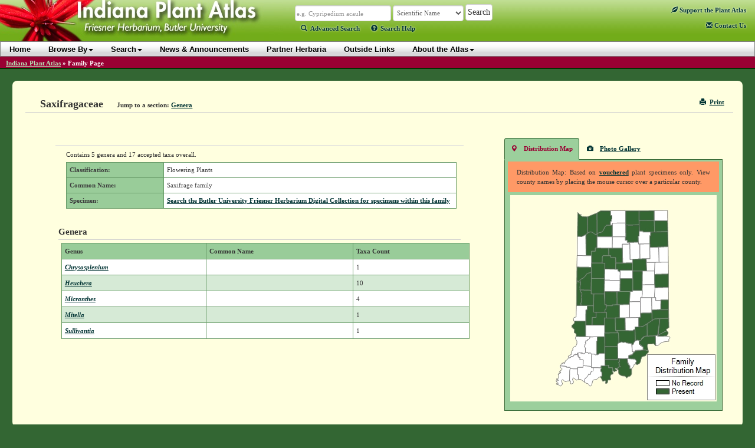

--- FILE ---
content_type: text/html; charset=utf-8
request_url: https://indiana.plantatlas.usf.edu/Family.aspx?display=photos&id=147
body_size: 48007
content:


<!doctype html>

<html>
<head><meta charset="utf-8" /><meta http-equiv="X-UA-Compatible" content="IE=edge" /><title>
	Saxifragaceae - Family Page - IPA: Indiana Plant Atlas
</title><link rel="icon" href="favicon.ico" type="image/x-icon" /><link rel="shortcut icon" href="favicon.ico" type="image/x-icon" /><link href="https://cdn.plantatlas.org/" rel="preconnect" crossorigin="" /><link href="https://cdnjs.cloudflare.com/" rel="preconnect" crossorigin="" /><link href="https://google-analytics.com/" rel="preconnect" crossorigin="" />
    <link rel="stylesheet" href="https://cdnjs.cloudflare.com/ajax/libs/twitter-bootstrap/3.3.7/css/bootstrap.min.css" /><link rel="stylesheet" href="https://cdnjs.cloudflare.com/ajax/libs/yui/2.9.0/assets/skins/sam/skin.css" /><link rel="stylesheet" href="style/greybox.css" /><link rel="stylesheet" href="style/BSOverrides.css" /><link id="ctl00_screenCSS" rel="stylesheet" href="style/style.css?v=4" media="all" /><link id="ctl00_printCSS" rel="stylesheet" href="style/print.css?v=2" media="print" /><link id="ctl00_tablesorterCSS" rel="stylesheet" href="style/tablesorter-2.14.3/theme.atlas-default.css" media="all" /><link rel="stylesheet" href="style/theme/jquery-ui.css" media="all" />
    

    <script src="https://cdn.plantatlas.org/libs/jquery/1.11.2/jquery.min.js"></script>
    <script src="https://cdn.plantatlas.org/libs/yui/utilities.js"></script>
    <script src="https://cdnjs.cloudflare.com/ajax/libs/twitter-bootstrap/3.3.7/js/bootstrap.min.js"></script>
    <script src="https://cdnjs.cloudflare.com/ajax/libs/jqueryui/1.11.4/jquery-ui.min.js"></script>
    <script src="https://cdn.plantatlas.org/script/tablesorter-2.14.3/jquery.tablesorter.min.js"></script>
    <script src="https://cdn.plantatlas.org/script/tablesorter-2.14.3/jquery.tablesorter.pager.js"></script>

    

	

<script async src="https://www.googletagmanager.com/gtag/js?id=G-PT4T2GJ87H"></script>
<script>window.dataLayer = window.dataLayer || []; function gtag() { dataLayer.push(arguments); } gtag('js', new Date()); gtag('config', 'G-PT4T2GJ87H');</script>
	
    <!-- HTML5 shim and Respond.js for IE8 support of HTML5 elements and media queries -->
    <!-- WARNING: Respond.js doesn't work if you view the page via file:// -->
    <!--[if lt IE 9]>
      <script src="https://cdnjs.cloudflare.com/ajax/libs/html5shiv/3.7.3/html5shiv.min.js"></script>
      <script src="https://cdnjs.cloudflare.com/ajax/libs/respond.js/1.4.2/respond.min.js"></script>
    <![endif]-->

<meta name="description" content="The Indiana Plants Atlas is a source of data for the distribution of plants within the state as well as taxonomic, conservation, invasive, and wetland information for each species. The website also provides access to a database and images of plants photos and herbarium specimens found at participating herbaria." /><meta name="keywords" content="taxonomy, species, plant, flora, vouchered specimen, threatened, endangered, habitat, Alabama, biodiversity, herbaria, rare, herbarium, distribution , photograph, legacy, USF Water Institute" /></head>
<body>
    <form method="post" action="/Family.aspx?display=photos&amp;id=147" id="aspnetForm">
<div>
<input type="hidden" name="__EVENTTARGET" id="__EVENTTARGET" value="" />
<input type="hidden" name="__EVENTARGUMENT" id="__EVENTARGUMENT" value="" />
<input type="hidden" name="__VIEWSTATE" id="__VIEWSTATE" value="/[base64]/aWQ9OTA2ZGQCAQ8PFgIfBAUGJm5ic3A7ZGQCAg8PFgIfBAUBNGRkAgQPZBYGZg9kFgJmDw8WBB8EBQdNaXRlbGxhHwYFEUdlbnVzLmFzcHg/[base64]" />
</div>

<script type="text/javascript">
//<![CDATA[
var theForm = document.forms['aspnetForm'];
if (!theForm) {
    theForm = document.aspnetForm;
}
function __doPostBack(eventTarget, eventArgument) {
    if (!theForm.onsubmit || (theForm.onsubmit() != false)) {
        theForm.__EVENTTARGET.value = eventTarget;
        theForm.__EVENTARGUMENT.value = eventArgument;
        theForm.submit();
    }
}
//]]>
</script>


<script src="/WebResource.axd?d=136WaEKqhSpRt8aiPpsExN9hv5l_68Nhj8pV0QyOvZDXMpQs0NL0Z0gQGTNkcqJ0-IP9Wp3Cg20f4fHcn7oZmwPcmfQ1&amp;t=638250492012702229" type="text/javascript"></script>

<div>

	<input type="hidden" name="__VIEWSTATEGENERATOR" id="__VIEWSTATEGENERATOR" value="93014FF7" />
	<input type="hidden" name="__SCROLLPOSITIONX" id="__SCROLLPOSITIONX" value="0" />
	<input type="hidden" name="__SCROLLPOSITIONY" id="__SCROLLPOSITIONY" value="0" />
	<input type="hidden" name="__EVENTVALIDATION" id="__EVENTVALIDATION" value="/wEWEALbk+KyCQLUzvqZBwKxyMGGCAKcgtegBQLm89qxAwLZ2py1BgLXnbfLAQKHqsGwDgL/vbXiCgK1x7izBQLPtrWiAwLwn/OmBgKu766jDgLW+NrxCgK7odXaBQLw6ouhCrE7uX8RXu37ZTqe0ZZq3Etf0+33" />
</div>
        <header id="headerContents" class="SafeZone">
            
                
<div id="header" class="SafeZone">
    <a id="ctl00_cphHeader_ctrlHeader_hlHome" title="Indiana Plant Atlas :: Return Home" href="Default.aspx"><img id="ctl00_cphHeader_ctrlHeader_imgLogo" class="logo" src="img/logoIN.jpg" alt="Atlas Logo" style="height:75px;width:480px;border-width:0px;" /></a>
    <div class="search">
        <div class="searchContainer">
            <div id="searchBox" style="display: inline;">
                <input name="ctl00$cphHeader$ctrlHeader$txtSearch" type="text" size="25" id="ctl00_cphHeader_ctrlHeader_txtSearch" class="typeahead form-control autowide form-condensed" data-autocomplete="true" data-category="sci_name" placeholder="Scientific Name" onkeypress="formSubmit('ctl00_cphHeader_ctrlHeader_btnBrowseSearch', event);" />
                <input name="ctl00$cphHeader$ctrlHeader$ctl00" type="text" style="visibility: hidden; display: none;" />
            </div>

            <select name="ctl00$cphHeader$ctrlHeader$lstSearchTypes" id="ctl00_cphHeader_ctrlHeader_lstSearchTypes" class="search-types form-control autowide form-condensed">
	<option value="County" data-category="County">County</option>
	<option value="Genus" data-category="Genus">Genus</option>
	<option value="Family" data-category="Family">Family</option>
	<option value="familytraditional" data-category="FamilyTraditional">Family (Traditional)</option>
	<option selected="selected" value="Scientific Name" data-category="sci_name">Scientific Name</option>
	<option value="Common Name" data-category="common_name">Common Name</option>

</select>

            <select name="ctl00$cphHeader$ctrlHeader$lstBrowseTypes" id="ctl00_cphHeader_ctrlHeader_lstBrowseTypes" class="form-control autowide" style="display: none;">
	<option value="County">County</option>
	<option value="Genus">Genus</option>
	<option value="Family">Family</option>
	<option selected="selected" value="Scientific Name">Scientific Name</option>
	<option value="Common Name">Common Name</option>

</select>

            <input type="hidden" name="ctl00$cphHeader$ctrlHeader$hidBrowse" id="ctl00_cphHeader_ctrlHeader_hidBrowse" value="0" />
            <input type="button" name="ctl00$cphHeader$ctrlHeader$btnBrowseSearch" value="Search" onclick="javascript:__doPostBack('ctl00$cphHeader$ctrlHeader$btnBrowseSearch','')" id="ctl00_cphHeader_ctrlHeader_btnBrowseSearch" class="btn btn-default" />
        </div>
        
        <script src="https://cdn.plantatlas.org/script/typeahead_0_10_2.min.js"></script>
        <script>
            function toggleBrowseSearch(o) {
                var browse;
                browse = ($(o).text() == "Search") ? 0 : 1;

                $("#ctl00_cphHeader_ctrlHeader_hidBrowse").val(browse);

                if (browse == 0) {
                    $("#searchBox").show();
                    $("#ctl00_cphHeader_ctrlHeader_lstSearchTypes").show();
                    $("#ctl00_cphHeader_ctrlHeader_lstBrowseTypes").hide();
                    $("#ctl00_cphHeader_ctrlHeader_btnBrowseSearch").val("Search");
                    $("#searchText>a:eq(0)").addClass("selected");
                    $("#searchText>a:eq(1)").removeClass("selected");
                } else {
                    $("#searchBox").hide();
                    $("#ctl00_cphHeader_ctrlHeader_lstBrowseTypes").show();
                    $("#ctl00_cphHeader_ctrlHeader_lstSearchTypes").hide();
                    $("#ctl00_cphHeader_ctrlHeader_btnBrowseSearch").val("Browse");
                    $("#searchText>a:eq(0)").removeClass("selected");
                    $("#searchText>a:eq(1)").addClass("selected");
                }
                return false;
            }
        </script>
        <script>
            function setTypeAhead(searchID, selectFieldId) {
                var searchField = $(searchID),
                    initial = true;
                $(document).ready(function () {
                    if (searchField.data("autocomplete")) {
                        SetCategory(searchField.data('category'));
                        $(selectFieldId).change(function () {
                            cat = $(selectFieldId + " option:selected").data("category");
                            SetCategory(cat);
                        });
                    }
                });
                function SetCategory(catName) {

                    if (catName == "sci_name" || catName == "County" || catName == "common_name" || catName == "excluded_name" || catName == "Family" || catName == "FamilyTraditional" || catName == "Genus") {
                        var category = catName,
                            ph;
                        if (initial == false) {
                            searchField.typeahead('destroy');
                        }
                        var BloodHoundEngineObject = new Bloodhound({
                            datumTokenizer: function (d) {
                                return Bloodhound.tokenizers.whitespace(d);
                            },
                            queryTokenizer: Bloodhound.tokenizers.whitespace,
                            limit:10,
                            remote: {
                                url: '../services/searchautocomplete.ashx?q=%QUERY&f=typeahead&c=' + category.toLowerCase(),
                                filter: function (data) {
                                    // assume data is an array of strings e.g. ['one', 'two', 'three']
                                    return $.map(data, function (str) { return { value: str }; });
                                }
                            }
                        });
                        BloodHoundEngineObject.initialize();
                        // searchField.typeahead([
                        //      {
                        //          hint: true,
                        //          highlight: true,
                        //          minLength: 2,
                        //          remote: '../services/searchautocomplete.ashx?q=%QUERY&f=typeahead&c=' + category.toLowerCase(),
                        //          template: '<em>{{value}}</em>',
                        //          engine: Hogan,
                        //          limit: 10
                        //      }
                        // ]);
                        searchField.typeahead({
                            hint: true,
                            highlight: true,
                            minLength: 2,
                            limit: 10
                        },
                            {
                                displayKey: 'value',
                                source: BloodHoundEngineObject.ttAdapter()
                            }).on('typeahead:selected', function (e, data) {
                                $(e.target).parents('.searchContainer').find('input[type="button"]').click()
                            });

                        var val = searchField.val();
                        switch (category) {
                            case "sci_name":
                                category = "Scientific Name";
                                ph = "e.g. Cypripedium acaule";
                                break;
                            case "County":
                                category = "County";
                                ph = "e.g. Marion, St. Joseph";
                                break;
                            case "Family":
                                category = "Family";
                                ph = "e.g. Orchidaceae";
                                break;
                            case "Genus":
                                category = "Genus";
                                ph = "e.g. Cypripedium, Lobelia";
                                break;
                            case "common_name":
                                category = "Common Name";
                                ph = "e.g. Moccasin flower";
                                break;
                            case "excluded_name":
                                category = "Excluded Name";
                                ph = "Excluded Name";
                                break;
                            case "FamilyTraditional":
                                category = "Family (Traditional)";
                                ph = "e.g. Asteraceae, Poaceae";
                                break;
                            default:
                                ph = "";
                        }
                        if (category == "sci_name") {
                            category = "Scientific Name";
                        } else if (category == "common_name") {
                            category = "Common Name";
                        } else if (category == "excluded_name") {
                            category = "Excluded Name";
                        } else if (category == "FamilyTraditional") {
                            category = "Family (Traditional)";
                        }
                        searchField.attr("placeholder", ph);
                        initial = false;
                        searchField.val("").trigger("input").val(val).trigger("input");
                    }
                }
            }
            $(function () {
                //setTypeAhead('#ctl00_cphHeader_ctrlHeader_txtSearch', '#ctl00_cphHeader_ctrlHeader_lstSearchTypes');
                setTypeAhead('#' + $('.typeahead', '#header').prop('id'), '#' + $('.search-types', '#header').prop('id'));

                $('.helpTextAction').on('click',function (e) {
                    e.preventDefault();
                    var $this = $(this),
                        $target = $(''+$this.data('target')),
                        helpId = $this.data('helpid');
                    if($target.data('helpid') != helpId){
                        $.ajax({
                            type : "GET",
                            url : "/services/gethelptext.ashx",
                            data : {'id' : helpId},
                            contentType : "application/json; charset=utf-8",
                            dataType : "json",
                            success : function(data){
                                var title = data.title,
                                    body = data.body;
                                $target.data('helpid',helpId);
                                $target.find(".modal-title").text(title);
                                $target.find(".modal-body").html(body);
                                $target.modal();
                            }
                        });
                    }
                    else{
                        $target.modal();
                    }
                });
            });
        </script>
        <p id="searchText">
            <a href="/search.aspx" class=""><span class="glyphicon glyphicon-search icon-spaced"></span>Advanced Search</a> 
            <a class="helpTextAction" data-target="#helpModal" data-helpId="SearchHelp" href="#" style="margin-left:16px"><span class="glyphicon glyphicon-question-sign icon-spaced"></span>Search Help</a>
        </p>
    </div>

    <div class="pull-right">
        <div id="ctl00_cphHeader_ctrlHeader_pnlAtlasSupport">
	
            <div style="margin:14px 15px auto 0;">
                <a href="Support.aspx" title="Support the Plant Atlas"><span class="glyphicon glyphicon-leaf"></span> Support<span class="visible-lg-inline"> the Plant Atlas</span></a>
            </div>
        
</div>
        <span class="contactHelpFAQ"><a href="Contact.aspx" title="Contact Us"><span class="glyphicon glyphicon-envelope"></span>&nbsp;Contact<span class="hidden-xs hidden-sm"> Us</span></a></span>
    </div>

    <!-- Modal -->
    <div class="modal fade" id="helpModal" tabindex="-1" role="dialog" aria-labelledby="myModalLabel" aria-hidden="true">
      <div class="modal-dialog">
        <div class="modal-content">
          <div class="modal-header">
            <button type="button" class="close" data-dismiss="modal"><span aria-hidden="true">&times;</span><span class="sr-only">Close</span></button>
            <h4 class="modal-title" id="myModalLabel"></h4>
          </div>
          <div class="modal-body">
            Loading...
          </div>
        </div>
      </div>
    </div>
</div>

                
<div id="banner" class="yui-skin-sam">
    <nav class="navbar navbar-default" role="navigation">
         <div class="container">
             <button type="button" class="navbar-toggle" data-toggle="collapse" data-target=".navbar-ex1-collapse">
                <span class="sr-only">Toggle navigation</span>
                <span class="icon-bar"></span>
                <span class="icon-bar"></span>
                <span class="icon-bar"></span>
            </button>
            <div class="collapse navbar-collapse navbar-ex1-collapse">
                <ul class="nav navbar-nav">
                    <li><a href="Default.aspx">Home</a></li>
                    <li><a href="#" class="dropdown-toggle" data-toggle="dropdown">Browse By<b class="caret"></b></a>
                        <ul class="dropdown-menu">
                            <li><a href="browse/county">County</a></li>
                            <li><a href="browse/family">Family</a></li>
                            
                            <li><a href="browse/traditional-family" id="ctl00_cphHeader_ctrlNavigation_A2">Family (Traditional)</a></li>
                            
                            <li><a href="browse/genus">Genus</a></li>
                            <li><a href="browse/scientific-name">Scientific Name</a></li>
                            <li><a href="browse/common-name">Common Name</a></li>
                            
                            <li><a href="browse/classification">Classification</a></li>
                            
                            <li><a href="browse/photos">Photos</a></li>
                            
					    </ul>
                    </li>
                    <li><a href="#" class="dropdown-toggle" data-toggle="dropdown">Search<b class="caret"></b></a>
                        <ul class="dropdown-menu">
                            <li><a href="Search.aspx">Advanced Species Search</a></li>
                            
                            <li><a href="Specimen.aspx">Species Occurrence Search</a></li>
                            
				        </ul>
                    </li>
                    <li><a href="News.aspx">News &amp; Announcements</a></li>
                    <li><a href="Sponsor.aspx">Partner Herbaria</a></li>
                    <li><a href="Links.aspx">Outside Links</a></li>
                    <li><a href="#" class="dropdown-toggle" data-toggle="dropdown">About the Atlas<b class="caret"></b></a>
                        <ul class="dropdown-menu">
                            <li><a href="Introductions.aspx">Introductions</a></li>
							<li><a href="References.aspx">References</a></li>
							<li><a href="Contributors.aspx">Contributors</a></li>
						</ul>
                    </li>
                </ul>

				
            </div>
        </div>
    </nav>
</div>
<div style="clear: left"></div>

            
        </header>

        
            <div id="breadcrumbs">
                <span id="ctl00_cphSubNav_smpBreadcrumbs" class="siteMapPath"><a href="#ctl00_cphSubNav_smpBreadcrumbs_SkipLink"><img alt="Skip Navigation Links" height="0" width="0" src="/WebResource.axd?d=5XL43P9kpewX8vFynqbr8PPT-NUJFdxUl29UdRrukKv2pQgLakb9MKOYn_0a5ZylfmL1TWa9lbips9xRnDSoWwx5jYQ1&amp;t=638250492012702229" style="border-width:0px;" /></a><span class="nodeRoot"><a id="ctl00_cphSubNav_smpBreadcrumbs_ctl00_hlRoot" href="/">Indiana Plant Atlas</a></span><span class="nodeSeparator"> &#187; </span><span class="nodeCurrent">Family Page</span><a id="ctl00_cphSubNav_smpBreadcrumbs_SkipLink"></a></span>
                <div style="clear:both"></div>
            </div>
        

        <div class="container-fluid">
            <div id="main-container" class="SafeZone">
                <div class="row">
                    <div class="component">
                        

<script>
    function ToggleSelected(selIdx) {
        var id;
        for (var x = 0; x <= 1; x++) {
            id = "#navList>li:eq(" + x + ")>a"
            $(id).removeClass("selected");
        }
        id = "#navList>li:eq(" + selIdx + ")>a";
        $(id).addClass("selected");
        return false;
    }
</script>

<div class="row">
    <div class="col-xs-12 componentHeader">
        

<div class="pull-right noprint">
    <a href="javascript:window.print();" title="Print Page"><i class="glyphicon glyphicon-print icon-space-right"></i>Print</a>
</div>
        <h1><span id="ctl00_cphBody_lblTitle">Saxifragaceae</span></h1>
        <span class="navigation"><strong>Jump to a section:</strong> <a href="#genera">Genera</a></span>
    </div>
</div>

<div class="row">
    <div class="col-md-8">
        <div class="leftContainer">
            <table class="table" cellspacing="0" border="0" id="ctl00_cphBody_frmDetails" style="border-collapse:collapse;">
	<tr>
		<td colspan="2">
                    <p>Contains 5 genera and 17 accepted taxa overall.</p>

                    <div id="ctl00_cphBody_frmDetails_pnlSpecimen">
			
                        <table id="ctl00_cphBody_frmDetails_FamilyDetails" class="datagrid" border="0">
				<tr>
					<td class="detailHeader">Classification:</td><td>Flowering Plants</td>
				</tr><tr>
					<td class="detailHeader">Common Name:</td><td>Saxifrage family</td>
				</tr><tr>
					<td class="detailHeader">Specimen:</td><td>
                                    <a href="Specimen.aspx?Family=Saxifrage">Search the Butler University Friesner Herbarium Digital Collection for specimens within this family</a>
                                </td>
				</tr>
			</table>
                    
		</div>

                    </td>
	</tr>
</table>

            <h2 id="genera">Genera</h2>
            <div>
	<table class="datagrid" cellspacing="1" cellpadding="2" rules="all" border="1" id="ctl00_cphBody_grdGenera" style="width:100%;">
		<tr class="header">
			<th scope="col">Genus</th><th scope="col">Common Name</th><th scope="col">Taxa Count</th>
		</tr><tr>
			<td class="ital"><a href="Genus.aspx?id=193">Chrysosplenium</a></td><td>&nbsp;</td><td>1</td>
		</tr><tr class="altrow">
			<td class="ital"><a href="Genus.aspx?id=411">Heuchera</a></td><td>&nbsp;</td><td>10</td>
		</tr><tr>
			<td class="ital"><a href="Genus.aspx?id=906">Micranthes</a></td><td>&nbsp;</td><td>4</td>
		</tr><tr class="altrow">
			<td class="ital"><a href="Genus.aspx?id=560">Mitella</a></td><td>&nbsp;</td><td>1</td>
		</tr><tr>
			<td class="ital"><a href="Genus.aspx?id=802">Sullivantia</a></td><td>&nbsp;</td><td>1</td>
		</tr>
	</table>
</div>
            
        </div>
    </div>
    <div class="col-md-4">
        <div class="galleryContainer">
            <div class="galleryHeader">
                <ul id="navList" class="nav nav-tabs">
                    <li><a href="#" onclick="$('#containerHelp').show(); toggleBox('mapDisplay',1); toggleBox('galleryDisplay',0); return ToggleSelected(0);" class="selected"><span class="glyphicon glyphicon-map-marker">&nbsp;</span>Distribution Map</a></li>
                    
                    <li id="ctl00_cphBody_liGallery"><a href="#" onclick="toggleBox('mapDisplay',0); toggleBox('galleryDisplay',1);$('#containerHelp').hide(); return ToggleSelected(1);" id="photoGallery"><span class="glyphicon glyphicon-camera">&nbsp;</span>Photo Gallery</a></li>
                </ul>
            </div>
            <div class="gallery col-xs-12">
                <div id="containerHelp">
                    

<p class="helpText vis">Distribution Map: Based on 
    <a href="#"  id="showVouchered" onclick="return false" title="Click to for NWPL vouchered definition" data-target="#helpModal" data-helpid="Vouchered" class="helpTextAction helpicon">vouchered</a> 
    plant specimens only. View county names by placing the mouse cursor over a particular county.</p>


<script>			    
    YAHOO.util.Event.onDOMReady(function(){
        setupPanel("vouchered", "showVouchered"); 
    });
</script>
                </div>
                <div id="mapDisplay" style="text-align:center">
                    <img id="ctl00$cphBody$ctl00$MapControl1" name="ctl00$cphBody$ctl00$MapControl1" src="TempFiles/MapPic_Family147.jpeg" alt="Family Distribution Map" USEMAP="#ctl00$cphBody$ctl00$MapControl1ImageMap"  border="0">
<MAP NAME="ctl00$cphBody$ctl00$MapControl1ImageMap">
<AREA SHAPE="poly" Title="Steuben" COORDS="266,43,244,43,244,26,264,25,266,25,266,30">
<AREA SHAPE="poly" Title="Lagrange" COORDS="218,43,218,26,238,26,244,26,244,43">
<AREA SHAPE="poly" Title="Elkhart" COORDS="218,49,204,50,195,50,195,47,195,26,210,26,218,26,218,43">
<AREA SHAPE="poly" Title="St. Joseph" COORDS="172,50,169,50,169,44,171,44,171,41,172,40,172,34,170,34,170,26,186,26,195,26,195,47,173,47">
<AREA SHAPE="poly" Title="La Porte" COORDS="147,65,147,30,153,26,170,26,170,34,172,34,172,40,171,41,171,44,169,44,169,50,163,50,160,53,158,59,156,61,154,62,150,63">
<AREA SHAPE="poly" Title="Vanderburgh" COORDS="100,314,100,297,101,294,114,294,114,304,115,304,115,312,112,313,106,309,105,313,107,315,107,317,106,319,103,320,101,319,102,315">
<AREA SHAPE="poly" Title="Spencer" COORDS="126,317,126,311,127,310,128,309,130,308,131,306,133,303,134,304,136,303,136,302,137,298,140,298,140,292,153,292,154,294,153,295,153,297,153,299,155,300,155,307,153,307,152,308,150,308,147,311,146,312,142,312,141,313,139,314,137,322,135,323,134,323,132,320,131,319,128,318">
<AREA SHAPE="poly" Title="Posey" COORDS="87,314,87,316,88,319,87,321,86,322,85,323,82,321,81,321,78,320,78,319,80,319,81,318,78,316,77,314,80,314,81,314,78,312,78,311,79,312,80,311,80,310,82,308,81,306,82,304,81,304,81,303,85,301,85,299,82,300,85,297,86,296,87,295,87,294,85,292,84,289,94,290,94,291,101,292,101,294,101,297,100,314,99,315,97,314,93,316,91,315,89,312,87,313">
<AREA SHAPE="poly" Title="Warrick" COORDS="115,312,115,304,114,304,114,294,114,292,123,292,123,289,124,289,137,290,137,292,140,292,140,298,137,298,136,302,136,303,134,304,133,303,132,306,130,308,128,309,127,310,126,311,126,317,123,315,119,312">
<AREA SHAPE="poly" Title="Perry" COORDS="152,308,153,307,154,307,155,300,153,299,153,297,153,295,154,294,153,292,153,289,160,289,160,288,166,288,166,292,173,292,173,298,172,299,174,301,173,303,171,304,169,306,169,308,170,312,170,313,169,313,166,313,165,313,164,318,162,319,161,319,161,318,162,315,160,314,157,315,156,315,153,309">
<AREA SHAPE="poly" Title="Floyd" COORDS="205,294,202,294,202,289,201,289,201,287,200,287,200,285,199,283,198,277,200,277,202,277,211,278,214,281,212,283,212,285,213,286,211,286,210,287,209,289">
<AREA SHAPE="poly" Title="Harrison" COORDS="203,306,200,307,198,308,197,310,194,306,189,306,185,304,184,303,183,302,183,296,180,294,182,294,183,291,184,291,186,290,184,288,184,287,185,286,183,283,184,283,184,281,185,282,185,279,184,277,198,277,198,283,199,285,200,287,201,287,201,289,202,289,202,294,205,294,205,302,204,305">
<AREA SHAPE="poly" Title="Crawford" COORDS="180,294,179,293,177,293,178,295,180,296,180,297,177,298,176,299,174,298,173,292,166,292,166,288,160,288,160,278,182,278,182,276,185,276,185,279,185,281,184,281,184,283,183,283,185,286,184,287,184,288,186,290,185,291,183,291,181,293">
<AREA SHAPE="poly" Title="Dubois" COORDS="137,290,138,269,141,269,143,270,144,271,146,270,148,270,151,268,160,268,160,278,160,288,160,289,153,289,153,292,140,292,137,292">
<AREA SHAPE="poly" Title="Gibson" COORDS="101,294,101,292,94,291,94,290,84,289,88,284,88,286,90,284,90,283,91,285,93,280,96,279,98,276,99,276,102,274,103,273,105,273,106,273,107,272,108,270,109,271,110,269,111,270,112,270,114,267,114,272,115,274,117,275,117,279,121,278,123,279,123,289,123,292,114,292,114,294">
<AREA SHAPE="poly" Title="Pike" COORDS="137,290,124,290,123,289,123,279,121,278,117,279,117,275,115,274,115,272,114,267,116,267,117,267,119,267,120,269,120,267,124,269,126,268,127,266,131,266,132,268,133,267,135,267,138,269">
<AREA SHAPE="poly" Title="Clark" COORDS="221,278,220,282,219,285,215,287,213,286,212,285,212,283,214,281,211,278,202,278,200,277,200,272,202,271,207,270,207,269,208,269,208,267,209,267,210,266,212,264,225,262,229,262,230,263,234,263,234,265,233,267,231,268,229,272,223,274">
<AREA SHAPE="poly" Title="Orange" COORDS="160,278,160,268,160,256,182,256,182,276,182,278">
<AREA SHAPE="poly" Title="Washington" COORDS="185,276,182,276,182,256,182,252,183,250,185,250,188,248,191,250,195,249,197,250,200,250,200,251,201,251,203,251,204,252,205,251,205,253,206,265,208,265,209,267,208,267,208,269,207,269,207,270,202,270,200,272,200,277,198,277">
<AREA SHAPE="poly" Title="Scott" COORDS="209,266,206,265,206,253,207,253,208,252,209,250,210,249,211,247,215,245,218,247,218,253,220,253,220,255,222,255,222,257,225,257,225,262,212,263,210,265">
<AREA SHAPE="poly" Title="Daviess" COORDS="146,270,144,271,143,270,141,269,138,269,135,267,133,267,132,268,131,266,127,266,127,260,128,259,126,257,125,256,126,254,126,253,128,252,128,250,127,249,128,249,127,246,129,247,130,246,131,244,133,244,133,243,134,242,134,240,136,240,147,240,147,247,146,247">
<AREA SHAPE="poly" Title="Martin" COORDS="146,270,146,247,147,247,147,240,159,240,160,256,160,268,151,268,148,270">
<AREA SHAPE="poly" Title="Knox" COORDS="127,266,126,268,124,269,121,266,120,268,119,267,117,267,116,267,114,267,112,270,111,270,111,269,109,271,108,270,107,272,106,273,105,273,103,273,102,274,99,276,98,276,99,274,98,273,101,271,102,269,104,270,104,268,103,266,104,264,105,263,106,262,105,260,106,259,108,257,110,256,112,252,112,249,113,248,110,243,110,242,111,239,127,240,136,240,134,240,134,242,134,243,133,244,131,244,130,246,129,247,127,246,128,249,127,249,128,250,128,252,126,253,126,254,125,256,126,257,128,258,127,260">
<AREA SHAPE="poly" Title="Jefferson" COORDS="225,262,225,257,222,257,222,255,220,255,220,253,218,253,218,247,221,246,222,245,222,243,224,243,224,241,226,241,226,239,232,239,245,238,246,255,242,251,239,252,234,252,232,253,232,255,234,263,230,264,229,263">
<AREA SHAPE="poly" Title="Switzerland" COORDS="257,250,254,251,251,253,249,255,246,255,245,238,249,237,249,239,265,239,266,239,269,239,270,240,270,242,268,244,268,247,259,248">
<AREA SHAPE="poly" Title="Lawrence" COORDS="184,250,182,252,182,256,160,256,159,240,159,233,181,233,183,233">
<AREA SHAPE="poly" Title="Ohio" COORDS="265,239,249,239,249,237,250,236,250,237,253,236,255,234,257,234,258,233,260,232,261,231,263,231,265,229,267,231,267,233,267,235,265,237">
<AREA SHAPE="poly" Title="Jackson" COORDS="184,250,183,233,181,233,181,229,194,229,208,229,208,228,211,227,211,247,210,249,209,250,208,252,207,253,206,253,205,251,204,252,203,251,201,251,200,251,200,250,197,250,195,249,191,250,188,248,185,250">
<AREA SHAPE="poly" Title="Greene" COORDS="127,239,127,220,138,220,159,220,159,233,159,240,147,240,136,240">
<AREA SHAPE="poly" Title="Jennings" COORDS="218,247,216,245,211,247,211,227,211,223,217,223,223,223,231,218,232,239,226,239,226,241,224,241,224,243,222,243,222,245,221,246,218,246">
<AREA SHAPE="poly" Title="Sullivan" COORDS="127,239,111,239,111,237,111,235,110,234,108,233,108,228,107,226,106,226,106,224,104,224,104,222,103,221,105,220,107,218,108,217,108,214,107,213,127,213,127,220">
<AREA SHAPE="poly" Title="Ripley" COORDS="245,238,232,239,231,218,240,212,244,209,253,209,250,236,249,237,246,237">
<AREA SHAPE="poly" Title="Dearborn" COORDS="269,224,264,227,264,228,265,229,263,231,261,231,260,232,258,233,257,234,255,234,253,236,250,237,250,236,253,209,268,208">
<AREA SHAPE="poly" Title="Monroe" COORDS="181,233,159,233,159,220,159,208,163,208,177,208,178,229,181,229">
<AREA SHAPE="poly" Title="Brown" COORDS="181,229,178,229,177,208,185,208,194,208,194,229">
<AREA SHAPE="poly" Title="Bartholomew" COORDS="211,227,208,228,208,229,195,230,194,208,202,207,217,207,217,223,211,223">
<AREA SHAPE="poly" Title="Decatur" COORDS="231,218,223,223,217,223,217,207,220,207,220,200,240,199,240,212">
<AREA SHAPE="poly" Title="Owen" COORDS="138,220,139,207,145,207,145,198,160,198,163,198,163,208,159,208,159,220">
<AREA SHAPE="poly" Title="Franklin" COORDS="253,209,244,209,240,212,240,199,240,194,255,193,256,194,268,193,268,208">
<AREA SHAPE="poly" Title="Clay" COORDS="127,220,127,213,128,194,130,194,130,187,141,187,141,198,145,198,145,207,139,207,138,220">
<AREA SHAPE="poly" Title="Vigo" COORDS="111,197,112,187,120,187,130,187,130,194,128,194,127,213,107,213,107,211,107,210,106,209,108,207,111,206">
<AREA SHAPE="poly" Title="Morgan" COORDS="177,208,163,208,163,198,160,198,160,194,162,193,163,187,173,187,173,186,180,185,185,185,185,208">
<AREA SHAPE="poly" Title="Johnson" COORDS="185,208,185,185,202,185,202,207,194,208">
<AREA SHAPE="poly" Title="Shelby" COORDS="217,207,202,207,202,185,202,180,220,180,220,200,220,207">
<AREA SHAPE="poly" Title="Union" COORDS="268,193,256,194,255,193,255,178,255,177,268,177,268,190">
<AREA SHAPE="poly" Title="Fayette" COORDS="240,194,239,173,244,173,246,173,246,178,255,178,255,193">
<AREA SHAPE="poly" Title="Rush" COORDS="240,199,220,200,220,180,220,173,222,173,239,173,240,194">
<AREA SHAPE="poly" Title="Putnam" COORDS="141,187,141,167,159,167,160,185,163,186,163,187,162,193,160,194,160,198,145,198,141,198">
<AREA SHAPE="poly" Title="Hendricks" COORDS="163,187,163,186,160,185,160,167,159,163,180,163,180,185,173,186,173,187">
<AREA SHAPE="poly" Title="Marion" COORDS="180,185,180,163,185,163,203,163,203,167,202,180,202,185,185,185">
<AREA SHAPE="poly" Title="Hancock" COORDS="220,180,202,180,202,167,203,163,207,163,207,161,223,161,224,166,222,173,220,173">
<AREA SHAPE="poly" Title="Parke" COORDS="130,187,120,187,119,183,120,181,120,175,121,173,120,170,121,167,121,165,119,164,118,162,118,161,119,160,137,161,137,167,141,167,141,187">
<AREA SHAPE="poly" Title="Wayne" COORDS="268,177,255,177,255,178,246,178,246,173,244,173,244,167,245,157,268,156,268,163">
<AREA SHAPE="poly" Title="Henry" COORDS="245,157,245,167,244,173,239,173,222,173,223,167,223,161,223,152,244,151,244,156">
<AREA SHAPE="poly" Title="Vermillion" COORDS="112,166,112,145,115,145,114,147,119,147,118,152,118,153,117,156,118,158,117,160,118,161,118,162,119,164,121,165,121,167,120,170,121,173,120,175,120,181,119,183,120,187,112,187">
<AREA SHAPE="poly" Title="Boone" COORDS="180,163,159,163,159,144,186,144,185,163">
<AREA SHAPE="poly" Title="Montgomery" COORDS="159,167,141,167,137,167,137,161,137,141,159,141,159,144,159,163">
<AREA SHAPE="poly" Title="Hamilton" COORDS="203,163,185,163,186,144,186,141,207,141,207,161,207,163">
<AREA SHAPE="poly" Title="Randolph" COORDS="245,157,244,151,244,134,268,133,268,156">
<AREA SHAPE="poly" Title="Fountain" COORDS="137,161,119,160,118,161,117,160,118,158,117,156,118,153,118,152,119,147,117,145,118,142,123,140,126,137,129,133,133,131,135,131,137,129,137,141">
<AREA SHAPE="poly" Title="Delaware" COORDS="244,134,244,151,223,152,224,128,231,128,244,128">
<AREA SHAPE="poly" Title="Madison" COORDS="207,161,207,141,207,128,224,128,223,152,223,161">
<AREA SHAPE="poly" Title="Tipton" COORDS="207,141,186,141,186,129,186,127,207,127,207,128">
<AREA SHAPE="poly" Title="Clinton" COORDS="159,144,159,141,160,125,178,125,182,125,182,128,184,128,184,129,186,129,186,141,186,144">
<AREA SHAPE="poly" Title="Warren" COORDS="119,147,114,147,115,145,112,145,112,121,137,122,137,129,135,131,133,131,129,133,126,137,123,140,118,142,117,145">
<AREA SHAPE="poly" Title="Tippecanoe" COORDS="137,141,137,129,137,122,137,115,155,115,160,115,160,125,159,141">
<AREA SHAPE="poly" Title="Howard" COORDS="207,127,186,127,186,129,184,129,184,128,182,128,182,125,178,125,178,115,190,115,207,114">
<AREA SHAPE="poly" Title="Jay" COORDS="268,133,244,134,244,128,245,114,252,113,268,113,268,131">
<AREA SHAPE="poly" Title="Blackford" COORDS="244,128,231,128,230,113,245,114,245,128">
<AREA SHAPE="poly" Title="Grant" COORDS="224,128,207,128,207,127,207,114,207,108,219,108,230,107,230,113,231,128">
<AREA SHAPE="poly" Title="Benton" COORDS="112,121,113,102,128,102,137,102,137,115,137,122,112,121">
<AREA SHAPE="poly" Title="Carroll" COORDS="178,125,160,125,160,115,155,115,156,107,156,105,156,103,157,102,166,102,170,102,170,105,178,105,178,115">
<AREA SHAPE="poly" Title="White" COORDS="137,115,137,102,137,95,144,94,144,89,147,89,166,89,166,102,157,102,156,103,156,105,156,107,155,115">
<AREA SHAPE="poly" Title="Cass" COORDS="190,115,178,115,178,105,170,105,170,102,166,102,166,89,172,89,190,89">
<AREA SHAPE="poly" Title="Wells" COORDS="252,113,245,114,230,113,230,107,236,107,236,88,251,88">
<AREA SHAPE="poly" Title="Adams" COORDS="252,113,251,88,267,87,267,103,268,113">
<AREA SHAPE="poly" Title="Miami" COORDS="207,114,190,115,190,89,190,83,202,82,202,109,207,108">
<AREA SHAPE="poly" Title="Huntington" COORDS="219,108,219,82,236,82,236,88,236,107,230,107">
<AREA SHAPE="poly" Title="Wabash" COORDS="219,108,207,108,202,109,202,82,202,80,217,79,217,82,219,82">
<AREA SHAPE="poly" Title="Pulaski" COORDS="166,89,147,89,147,70,173,70,172,89">
<AREA SHAPE="poly" Title="Fulton" COORDS="190,89,172,89,173,70,194,70,194,76,198,76,198,79,202,80,202,82,190,83">
<AREA SHAPE="poly" Title="Newton" COORDS="128,102,113,102,113,82,113,70,116,69,120,70,124,68,127,66">
<AREA SHAPE="poly" Title="Allen" COORDS="251,88,236,88,236,82,236,68,237,68,237,62,244,62,267,61,267,63,267,83,267,87">
<AREA SHAPE="poly" Title="Jasper" COORDS="137,102,128,102,127,66,130,65,132,63,136,62,139,63,144,66,145,66,147,65,147,70,147,89,144,89,144,94,137,95">
<AREA SHAPE="poly" Title="Whitley" COORDS="219,82,217,82,217,79,217,69,218,69,218,61,224,61,224,62,237,62,237,68,236,68,236,82">
<AREA SHAPE="poly" Title="Starke" COORDS="172,50,173,70,147,70,147,65,150,63,154,62,156,61,158,59,160,53,163,50,169,50">
<AREA SHAPE="poly" Title="Kosciusko" COORDS="202,80,198,79,198,76,194,76,194,70,195,70,195,50,204,50,218,49,218,61,218,69,217,69,217,79">
<AREA SHAPE="poly" Title="Marshall" COORDS="195,50,195,70,194,70,173,70,172,50,173,47,195,47">
<AREA SHAPE="poly" Title="De Kalb" COORDS="244,62,244,43,266,43,266,50,267,61">
<AREA SHAPE="poly" Title="Noble" COORDS="218,61,218,49,218,43,244,43,244,62,237,62,224,62,224,61">
<AREA SHAPE="poly" Title="Porter" COORDS="130,36,147,30,147,65,145,66,144,66,139,63,136,62,132,63,130,65">
<AREA SHAPE="poly" Title="Lake" COORDS="113,60,114,48,114,29,118,33,120,32,119,34,121,35,130,36,130,65,127,66,124,68,120,70,116,69,113,70">
</MAP>

                </div>
                 <div id="galleryDisplay" style="text-align:center;">
                    
                     <div class="row" id="SliderRow">
                         
                         
<style>
    .slider
    {
        width:395px;
        height : 287px;
    }
    .galleria-info{top:0px!important;}
</style>
<div class="slider">
</div>

<script src="https://cdn.plantatlas.org/libs/galleria/1.3.6/galleria.min.js"></script>
<script src="/script/slideshow.js"></script>

<script>

    $(function () {
        slideshowWidget.init({
            page: 'family',
            id: '147',
            url: 'services/getgalleryphotos.ashx',
            delay: 5,  //delay in seconds
            container: '.slider',
            height: '0.65',
            folder: 'https://cdn.plantatlas.org/img/plants/IPA',
            debug: false
        });
    });

</script>
                     </div>
                    
                </div>
            </div>
        </div>
    </div>
</div>






                    </div>
                </div>
            </div>
            <div class="container-fluid footer-container">
                <div class="row">
                    
                        

<div style="clear:both"></div>
<div class="component">
    <div id="footer">
        <p>For more information, contact: <a href="mailto:mmoore@butler.edu" title="E-mail Marcia Moore">Marcia Moore</a></p>
        <p>&copy; 2025 Indiana Plant Atlas&nbsp;|&nbsp;Data last modified:&nbsp;10/15/2025</p>
        <p>Web Development: <a href="https://waterinstitute.usf.edu/" target="_blank" title="USF Water Institute">USF Water Institute</a></p>
        <p>A member of the <a href="https://www.usf.edu/" target="_blank">University of South Florida</a> family of <a href="https://plantatlas.usf.edu/" target="_blank">PlantAtlas.org</a> sites</p>
        <p style="text-align:left;font-weight:bold">Citation Information:</p>
        <p style="text-align:left">
            Dolan, R.W., M.E. Moore. 2025 <a id="ctl00_cphFooter_ctrlFooter_HyperLink1" href="https://indiana.plantatlas.usf.edu/">Indiana Plant Atlas</a>. [S.M. Landry and K.N. Campbell (original application development), <a href="https://waterinstitute.usf.edu/">USF Water Institute</a>. <a href="https://www.usf.edu/">University of South Florida</a>]. <a href="https://herbarium.butler.edu/">Butler University Friesner Herbarium</a>, Indianapolis, Indiana. (Begun by Dr. Rebecca W. Dolan with a grant from the Butler University Innovation Fund)
        </p>
        <div class="logos">
            <ul class="list-inline">
                <li><a href="https://www.butler.edu/" target="_blank" rel="noopener" title="Butler University"><img src="https://cdn.plantatlas.org/i/logos/logo-IN-Butler-2015.png" height="86" width="300" alt="LOGO: Butler University"/></a></li>
                <li><a href="https://indiananativeplants.org/" target="_blank" rel="noopener" title="Indiana Native Plant Society"><img src="https://cdn.plantatlas.org/i/logos/logo-IN-INPS.png" width="287" height="138" alt="LOGO: Indiana Native Plant Society"/></a></li>
                <li><a href="https://www.indianaacademyofscience.org/" target="_blank" rel="noopener" title="The Indiana Academy of Science"><img src="https://cdn.plantatlas.org/i/logos/logo-IN-INAS.png" width="95" height="138" alt="LOGO: The Indiana Academy of Science"/></a></li>
            </ul>
        </div>
    </div>
</div>

<script>
    $(document).ready(function () {
        setupPanel("searchBrowseHelp", "showSBHelp");
    });
</script>

                    
    	        </div>
            </div>
        </div>

    

<script type="text/javascript">
//<![CDATA[

theForm.oldSubmit = theForm.submit;
theForm.submit = WebForm_SaveScrollPositionSubmit;

theForm.oldOnSubmit = theForm.onsubmit;
theForm.onsubmit = WebForm_SaveScrollPositionOnSubmit;
//]]>
</script>
</form>

    <script src="/script/common.js"></script>
    <script src="/script/greybox.js"></script>
    <script src="https://cdn.plantatlas.org/script/yui-combo-container-cookie-menu-btn.js"></script>
    <script>
	    var Dom = YAHOO.util.Dom;

	    function toggleHelp(helpToggleLink) {
	     var helpNode = Dom.getFirstChildBy(Dom.getAncestorByClassName(helpToggleLink, "gallery"), function (el) {return Dom.hasClass(el, "helpText");});
		     if (helpNode) {
    		    (Dom.hasClass(helpNode, "vis")) ? Dom.replaceClass(helpNode, "vis", "invis") : Dom.replaceClass(helpNode, "invis", "vis");
		     }
	    }

        YAHOO.util.Event.onContentReady("menuMainNav", function () {
            var oMenuBar = new YAHOO.widget.MenuBar("menuMainNav", {
                                                        autosubmenudisplay: true,
                                                        hidedelay: 250,
                                                        lazyload: true,
                                                        iframe: false });
            oMenuBar.render();
        });

        $(function(){
            $('.helpIcon').on('click',function(e){
                e.preventDefault();
                $(this).siblings('p.helpText').toggleClass('vis').toggleClass('invis');
            });
        });
    </script>

    
        

<script type="text/javascript">
    var gaJsHost = (("https:" == document.location.protocol) ? "https://ssl." : "http://www.");
    document.write(unescape("%3Cscript src='" + gaJsHost + "google-analytics.com/ga.js' type='text/javascript'%3E%3C/script%3E"));
</script>
<script type="text/javascript">
    var pageTracker = _gat._getTracker('UA-2318266-7');
    pageTracker._trackPageview();
</script>
    

</body>
</html>


--- FILE ---
content_type: text/css
request_url: https://indiana.plantatlas.usf.edu/style/galleria/galleria.plantatlas.20140828.css
body_size: 5637
content:
/* Galleria Classic Theme 2012-08-07 | https://raw.github.com/aino/galleria/master/LICENSE | (c) Aino */

#galleria-loader{height:1px!important}

.galleria-container {
    position: relative;
    overflow: hidden;
    background: #000;
}
.galleria-container img {
    -moz-user-select: none;
    -webkit-user-select: none;
    -o-user-select: none;
}
.galleria-stage {
    position: absolute;
    top: 10px;
    bottom: 60px;
    left: 10px;
    right: 10px;
    overflow:hidden;
}
.galleria-thumbnails-container {
    height: 50px;
    bottom: 0;
    position: absolute;
    left: 10px;
    right: 10px;
    z-index: 2;
}
.galleria-carousel .galleria-thumbnails-list {
    margin-left: 30px;
    margin-right: 30px;
}
.galleria-thumbnails .galleria-image {
    height: 40px;
    width: 60px;
    background: #000;
    margin: 0 5px 0 0;
    border: 1px solid #000;
    float: left;
    cursor: pointer;
}
.galleria-counter {
    position: absolute;
    bottom: 10px;
    left: 10px;
    text-align: right;
    color: #fff;
    font: normal 11px/1 arial,sans-serif;
    z-index: 1;
}
.galleria-loader {
    background: #000;
    width: 20px;
    height: 20px;
    position: absolute;
    top: 10px;
    right: 10px;
    z-index: 2;
    display: none;
    background: url(./images/classic-loader.gif) no-repeat 2px 2px;
}
.galleria-info {
    width: 50%;
    top: 15px;
    left: 15px;
    z-index: 2;
    position: absolute;
}
.galleria-info-text {
    background-color: #000;
    padding: 12px;
    display: none;
    /* IE7 */ zoom:1;
}
.galleria-info-title {
    font: bold 12px/1.1 arial,sans-serif;
    margin: 0;
    color: #fff;
    margin-bottom: 7px;
}
.galleria-info-description {
    font: italic 12px/1.4 georgia,serif;
    margin: 0;
    color: #bbb;
}
.galleria-info-close {
    width: 9px;
    height: 9px;
    position: absolute;
    top: 5px;
    right: 5px;
    background-position: -753px -11px;
    opacity: .5;
    filter: alpha(opacity=50);
    cursor: pointer;
    display: none;
}
.notouch .galleria-info-close:hover{
    opacity:1;
    filter: alpha(opacity=100);
}
.touch .galleria-info-close:active{
    opacity:1;
    filter: alpha(opacity=100);
}
.galleria-info-link {
    background-position: -669px -5px;
    opacity: .7;
    filter: alpha(opacity=70);
    position: absolute;
    width: 20px;
    height: 20px;
    cursor: pointer;
    background-color: #000;
}
.notouch .galleria-info-link:hover {
    opacity: 1;
    filter: alpha(opacity=100);
}
.touch .galleria-info-link:active {
    opacity: 1;
    filter: alpha(opacity=100);
}
.galleria-image-nav {
    position: absolute;
    top: 50%;
    margin-top: -62px;
    width: 100%;
    height: auto;
    left: 0;
}
.galleria-image-nav-left,
.galleria-image-nav-right {
    filter: alpha(opacity=30);
    cursor: pointer;
    position: absolute;
    left: 15px;
    top:30px;
    z-index: 2;
    background-position: 0 46px;
}
.galleria-image-nav-right {
    left: auto;
    right: 10px;
    z-index: 2;
}
.notouch .galleria-image-nav-left:hover,
.notouch .galleria-image-nav-right:hover {
    opacity: 1;
    filter: alpha(opacity=100);
}
.touch .galleria-image-nav-left:active,
.touch .galleria-image-nav-right:active {
    opacity: 1;
    filter: alpha(opacity=100);
}
.galleria-thumb-nav-left,
.galleria-thumb-nav-right {
    cursor: pointer;
    display: none;
    background-position: -495px 5px;
    position: absolute;
    left: 0;
    top: 0;
    z-index: 3;
    opacity: .8;
    filter: alpha(opacity=80);
}
.galleria-thumbnails-container .disabled {
    opacity: .2;
    filter: alpha(opacity=20);
    cursor: default;
}

.touch .galleria-thumb-nav-left:active,
.touch .galleria-thumb-nav-right:active {
    opacity: 1;
    filter: alpha(opacity=100);
    background-color: #111;
}
.notouch .galleria-thumbnails-container .disabled:hover {
    opacity: .2;
    filter: alpha(opacity=20);
    background-color: transparent;
}

.galleria-carousel .galleria-thumb-nav-left,
.galleria-carousel .galleria-thumb-nav-right {
    display: block;
}
.galleria-container.videoplay .galleria-info,
.galleria-container.videoplay .galleria-counter{ display:none!important; }


    .galleria-stage{
      overflow:visible;
    }
    .galleria-counter{
      bottom:0px;
    }
    .galleria-error,.galleria-errors
    {
        display: none;  /* donot display errors in the slideshow*/
    }
    .galleria-thumbnails-container{
      display:none;
    }
    .galleria-stage{
      top: 5px;
      bottom: 10px;
    }
    .galleria-info-text{
      display:block;
      opacity:0.8;
      padding: 7px;
    }
    .galleria-info-title{
      margin-bottom: 0px;
      padding-right: 21px;
    }
    .galleria-info {
      width:100%;
      top:88%;
      left:0px;
    }
    .galleria-counter{
      z-index:3;
    }
    .galleria-fullscreen{
      position:absolute;
      bottom: -1px;
      right: 4px;
      width:29px;
      height:29px;
      background: url('images/fullscreen.png') no-repeat 50% 50%;
      background-color: #111;
      background-position: 8px 7px;
      cursor: pointer;
      z-index:5;
    }
    .minimize{

        background-position: 8px -94px;
    }

    .galleria-image-nav-left, .galleria-image-nav-right {
      background: url("images/nav.png");
      background-repeat: no-repeat;
      width: 36px;
      height: 36px;
    }

    .galleria-image-nav-right{
        background-position: -36px 0;
    }
 .galleria-image-nav-right:hover{
        background-position: -36px -36px;
    }

     .galleria-image-nav-left:hover{
        background-position: 0 -36px;
    }
    .fullscreen .galleria-info{
        top: 96%;
    }

--- FILE ---
content_type: application/javascript
request_url: https://indiana.plantatlas.usf.edu/script/galleria.plantatlas.js
body_size: 3472
content:
/**
 * Galleria Theme For Plant Atlas V 1.0.1
 * 2014-07-29
 *
 */

(function($) {

/*global window, jQuery, Galleria */

Galleria.addTheme({
    name: 'PlantAtlas',
    author: 'FCCDR',
    css: "../style/galleria/galleria.plantatlas.20140828.css",
    defaults: {
        transition: 'fade',
        thumbCrop:  'width',
        fullscreenTransition : 'fade',
        // set this to false if you want to show the caption all the time:
        _toggleInfo: false,
        carousel:false
    },
    init: function(options) {
        /*
        The init function get's called when galleria is ready.
        You have access to all public methods and events in here
        this = gallery instance
        options = gallery options (including custom options)
        */
        Galleria.requires(1.33, 'This version of Plant Atlas theme requires Galleria 1.3.3 or later');

        // add some elements
        this.addElement('fullscreen');
        this.append({
            'container' : ['fullscreen']
        });

        // cache some stuff
        var info = this.$('info-text'),
            touch = Galleria.TOUCH;
        var fullscreen = this.$('fullscreen');
        // show loader & counter with opacity
        this.$('loader,counter').show().css('opacity', 0.8);

        // some stuff for non-touch browsers
        if (! touch ) {
            this.addIdleState( this.get('image-nav-left'), { left:-50 });
            this.addIdleState( this.get('image-nav-right'), { right:-50 });
            this.addIdleState( this.get('counter'), { opacity:0.3 });
            this.addIdleState( this.get('info'), { opacity:0.1 });
        }

        // toggle info
        if ( options._toggleInfo === true ) {
            info.bind( 'click:fast', function() {
                info.toggle();
            });
        } else {
            info.show();
        }
        gallery = this;
        // toggle fullscreen
        fullscreen.on('click',function(){
            fullscreen.toggleClass('minimize');
            gallery.toggleFullscreen();
        });


        // bind some stuff
        this.bind('thumbnail', function(e) {

            if (! touch ) {
                // fade thumbnails
                $(e.thumbTarget).css('opacity', 0.6).parent().hover(function() {
                    $(this).not('.active').children().stop().fadeTo(100, 1);
                }, function() {
                    $(this).not('.active').children().stop().fadeTo(400, 0.6);
                });

                if ( e.index === this.getIndex() ) {
                    $(e.thumbTarget).css('opacity',1);
                }
            } else {
                $(e.thumbTarget).css('opacity', this.getIndex() ? 1 : 0.6).bind('click:fast', function() {
                    $(this).css( 'opacity', 1 ).parent().siblings().children().css('opacity', 0.6);
                });
            }
        });

        var activate = function(e) {
            $(e.thumbTarget).css('opacity',1).parent().siblings().children().css('opacity', 0.6);
        };

        this.bind('loadstart', function(e) {
            if (!e.cached) {
                this.$('loader').show().fadeTo(200, 0.4);
            }
            window.setTimeout(function() {
                activate(e);
            }, touch ? 300 : 0);
            this.$('info').toggle( this.hasInfo() );
        });

        this.bind('loadfinish', function(e) {
            this.$('loader').fadeOut(200);
        });
    }
});

}(jQuery));


--- FILE ---
content_type: application/javascript
request_url: https://indiana.plantatlas.usf.edu/script/slideshow.js
body_size: 3873
content:
// // Usage
//    slideshowWidget.init({
//            page : "home", // home, family, genus, species
//            id : "",
//            delay : 2.5,//delay in seconds
//             container: ".slider"
//         });
function parseBoolean(str){
    if(str==="true"){
        return true;
    }
    else
        return false;
}
var slideshowWidget = {
    init: function (config) {
        this.page       = config.page || "home";
        this.catId      = config.id || -1;
        this.baseUrl    = config.url || '/services/getgalleryphotos.ashx' ;
        this.url        = this.baseUrl+"?page="+ this.page + '&id=' + this.catId;
        this.container  = config.container;
        this.timeOut    = config.delay || 4; // in seconds. Defaults to 4s
        this.height     = config.height || "0.5625";
        this.folder     = config.folder || "http://www.florida.plantatlas.usf.edu/plantimage";
        this.allowDebug = config.debug || false;
        this.caption    = config.caption || "true";
        this.loadData();
        this.log(this.url);
    },
    log: function (m,l) {
        var level = l || 'info',
            message = "SlideShow - "+level +" : "+m;
        if(!!this.allowDebug && !!window.console){
            console.log(message);
        }
    },
    cycle: function () {
        var self = this;
        // if (this.images.length >10)
        // {
        //     var spliceLenght = this.images.length-10;
        //     var excessData = this.images.splice(-1*spliceLength,spliceLength);
        // }
        Galleria.loadTheme('script/galleria.plantatlas.js');
        Galleria.run(self.container,
            {
                dataSource    : self.images,
                lightbox      : true, //If a link is defined for the image, the link will take precedence.
                autoplay      : self.timeOut * 1000, // will move forward every timeOut seconds
                // thumbnails : "empty",
                preload       : 1,
                height        : self.height,
                showInfo      : parseBoolean(self.caption),
wait: true
            }
        );
    },

    loadData: function () {
        var self = this;
        // Image URL format http://www.florida.plantatlas.usf.edu/plantimage/<image>.jpg
        // Link URL format Plant.aspx?id=<id>&display=photos
        var linkPage = this.page=="species" ? "Photo.aspx?id=" : "Plant.aspx?id=";
        $.getJSON(this.url, function (data) {
            if (data === null) {
                $(self.container).html("<p> No images Found. </p>");
            }
            else {
                self.images = $.map(data, function (item) {
                    return {
                        title: item.title,
                        link: linkPage + item.pid + '&display=photos',
                        image: self.folder + '/' +item.image,
                        thumb: '/img/blank.gif' // todo: add a blank 1px X 1px image's url
                    };
                });
                self.cycle();
            }

        });

        // use dummy entries for now
        /* self.images = [
                 {
                     image: 'http://www.florida.plantatlas.usf.edu/plantimage/dionaea_muscipula.jpg',
                     description: 'Solidago caesia',
                     link: 'http://www.florida.plantatlas.usf.edu/Plant.aspx?id=726&display=photos'
                 },
                 {
                     image: 'http://www.florida.plantatlas.usf.edu/plantimage/callicarpa_americana10.jpg',
                     description: 'Lithospermum caroliniense',
                     link: 'http://www.florida.plantatlas.usf.edu/plantimage/callicarpa_americana10.jpg'
                 }


         ];
         this.cycle();
 */


    }

};
/**/
